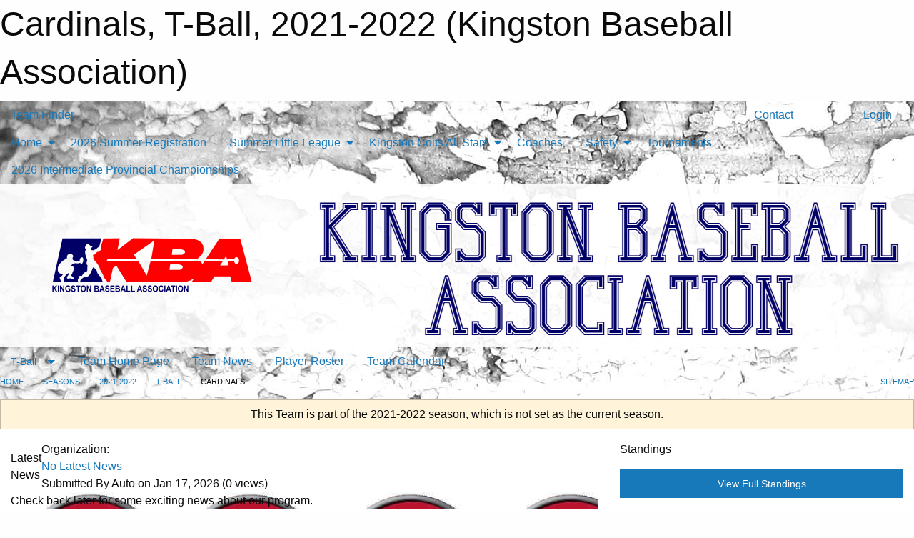

--- FILE ---
content_type: text/html; charset=utf-8
request_url: https://kingstonbaseball.ca/Teams/1103/
body_size: 9323
content:


<!DOCTYPE html>

<html class="no-js" lang="en">
<head><meta charset="utf-8" /><meta http-equiv="x-ua-compatible" content="ie=edge" /><meta name="viewport" content="width=device-width, initial-scale=1.0" /><link rel="preconnect" href="https://cdnjs.cloudflare.com" /><link rel="dns-prefetch" href="https://cdnjs.cloudflare.com" /><link rel="preconnect" href="https://fonts.gstatic.com" /><link rel="dns-prefetch" href="https://fonts.gstatic.com" /><title>
	2021-2022 > T-Ball > Cardinals (Kingston Baseball Association)
</title><link rel="stylesheet" href="https://fonts.googleapis.com/css2?family=Oswald&amp;family=Roboto&amp;family=Passion+One:wght@700&amp;display=swap" />

    <!-- Compressed CSS -->
    <link rel="stylesheet" href="https://cdnjs.cloudflare.com/ajax/libs/foundation/6.7.5/css/foundation.min.css" /><link rel="stylesheet" href="https://cdnjs.cloudflare.com/ajax/libs/motion-ui/2.0.3/motion-ui.css" />

    <!--load all styles -->
    
  <meta name="keywords" content="Sportsheadz,Sports,Website,Minor,Premium,Scheduling" /><meta name="description" content="kingstonbaseball.ca powered by Sportsheadz Web" />
<style type="text/css">
 body { --D-color-rgb-primary: 0,0,102; --D-color-rgb-secondary: 157,160,251; --D-color-rgb-link: 0,0,102; --D-color-rgb-link-hover: 157,160,251; --D-color-rgb-content-link: 0,0,102; --D-color-rgb-content-link-hover: 157,160,251 }  body { --D-fonts-main: 'Roboto', sans-serif }  body { --D-fonts-headings: 'Oswald', sans-serif }  body { --D-fonts-bold: 'Passion One', cursive }  body { --D-wrapper-max-width: 1200px } @media screen and (min-width: 64em) {  .sitecontainer { background-attachment: fixed; background-color: rgba(255,255,255,0.9); background-image: url('/domains/kingstonbaseball.ca/grunge_texture_by_bastet78.jpg') } }  .sitecontainer main .wrapper { background-color: rgba(255,255,255,1); }  .bottom-drawer .content { background-color: rgba(255,255,255,1); } #wid35 .row-masthead { background-color: rgba(255,255,255,0.9) }
</style>
<link href="/Domains/kingstonbaseball.ca/favicon.ico" rel="shortcut icon" /><link href="/assets/responsive/css/public.min.css?v=2025.07.27" type="text/css" rel="stylesheet" media="screen" /><link href="/Utils/Styles.aspx?ParentType=Team&amp;ParentID=1103&amp;Mode=Responsive&amp;Version=2025.08.24.20.03.49" type="text/css" rel="stylesheet" media="screen" /><script>var clicky_site_ids = clicky_site_ids || []; clicky_site_ids.push(101373818); var clicky_custom = {};</script>
<script async src="//static.getclicky.com/js"></script>
<script async src="//static.getclicky.com/inc/javascript/video/youtube.js"></script>
</head>
<body>
    
    
  <h1 class="hidden">Cardinals, T-Ball, 2021-2022 (Kingston Baseball Association)</h1>

    <form method="post" action="/Teams/1103/" id="frmMain">
<div class="aspNetHidden">
<input type="hidden" name="tlrk_ssm_TSSM" id="tlrk_ssm_TSSM" value="" />
<input type="hidden" name="tlrk_sm_TSM" id="tlrk_sm_TSM" value="" />
<input type="hidden" name="__EVENTTARGET" id="__EVENTTARGET" value="" />
<input type="hidden" name="__EVENTARGUMENT" id="__EVENTARGUMENT" value="" />
<input type="hidden" name="__VIEWSTATE" id="__VIEWSTATE" value="p8vm7CFNwSJWDSew8qoPtFe57DKy2RL3tbbTX97h3vaCz/LmEtgI+BvJRc8YkSPI7Ykq1PjXy/gfoTxAnzeI1Gefd+DJau6gD4ML1rAOUGgPU/YdRDzYolFPSWxXcYBp9yuVgdwc3WW01XNbsNb7RiEJ4ZH2x48ayaZ3UCkNVJEu67i4eBWZWvtBNESrAFMMff7nUtuxLZmilORAMLwSflg7f2P6c419wieUkbvLl/zTrGuGZTubN4Y+IRbN/8fdCZ706hBRi47o8LG29giRLvQo+x8hS1EVO0hSX9+Qlo0l18LN6tfjHaFeaBOUKX18hOb+YM6KxOzh77x0axFfUBT+VPNXYciL6zGTn/K1X+Xd6zPxyWhrFgEGSX/oA8jEmv3LQpwoDvotCFQPwCaPoyjV2yO+wYV8naFP/xEtPpESc1mRzAEu+dKbkZgA8GmE9L7tAmerSjRmLUZ24lslodWjnXdE11cjGsARbKUluWI=" />
</div>

<script type="text/javascript">
//<![CDATA[
var theForm = document.forms['frmMain'];
if (!theForm) {
    theForm = document.frmMain;
}
function __doPostBack(eventTarget, eventArgument) {
    if (!theForm.onsubmit || (theForm.onsubmit() != false)) {
        theForm.__EVENTTARGET.value = eventTarget;
        theForm.__EVENTARGUMENT.value = eventArgument;
        theForm.submit();
    }
}
//]]>
</script>


<script src="/WebResource.axd?d=pynGkmcFUV13He1Qd6_TZLlsRelpYsyQFd6phO5veY4CZNvMTTLGEbXVa3VAtRjITe917q7kHtu_w_1-_VO9GQ2&amp;t=638901397900000000" type="text/javascript"></script>


<script src="https://ajax.aspnetcdn.com/ajax/4.5.2/1/MicrosoftAjax.js" type="text/javascript"></script>
<script src="https://ajax.aspnetcdn.com/ajax/4.5.2/1/MicrosoftAjaxWebForms.js" type="text/javascript"></script>
<script src="/assets/core/js/web/web.min.js?v=2025.07.27" type="text/javascript"></script>
<script src="https://d2i2wahzwrm1n5.cloudfront.net/ajaxz/2025.2.609/Common/Core.js" type="text/javascript"></script>
<script src="https://d2i2wahzwrm1n5.cloudfront.net/ajaxz/2025.2.609/Ajax/Ajax.js" type="text/javascript"></script>
<div class="aspNetHidden">

	<input type="hidden" name="__VIEWSTATEGENERATOR" id="__VIEWSTATEGENERATOR" value="CA0B0334" />
	<input type="hidden" name="__EVENTVALIDATION" id="__EVENTVALIDATION" value="bKXQLtPwqWGCoDzKmMKmLJgUQW6x4wuVDoc2RK3bApsYTlraBfJKPHqJgseG3bWunVNfd07N75VoQ8M3a4U4GVQOEWW+SQdORe1xH+l+TRKJ7diYe+LnXAZVkr9m5+eX" />
</div>
        <script type="text/javascript">
//<![CDATA[
Sys.WebForms.PageRequestManager._initialize('ctl00$tlrk_sm', 'frmMain', ['tctl00$tlrk_ramSU','tlrk_ramSU'], [], [], 90, 'ctl00');
//]]>
</script>

        <!-- 2025.2.609.462 --><div id="tlrk_ramSU">
	<span id="tlrk_ram" style="display:none;"></span>
</div>
        

        
  <div class="sitecontainer"><div id="row32" class="row-outer  not-editable"><div class="row-inner"><div id="wid33"><div class="outer-top-bar"><div class="wrapper row-top-bar"><div class="grid-x grid-padding-x align-middle"><div class="cell shrink show-for-small-only"><div class="cell small-6" data-responsive-toggle="top_bar_links" data-hide-for="medium"><button title="Toggle Top Bar Links" class="menu-icon" type="button" data-toggle></button></div></div><div class="cell shrink"><a href="/Seasons/Current/">Team Finder</a></div><div class="cell shrink"><div class="grid-x grid-margin-x"><div class="cell auto"><a href="https://www.facebook.com/KingstonBaseball" target="_blank" rel="noopener"><i class="fab fa-facebook" title="Facebook"></i></a></div><div class="cell auto"><a href="https://www.twitter.com/ColtsKba" target="_blank" rel="noopener"><i class="fab fa-x-twitter" title="Twitter"></i></a></div><div class="cell auto"><a href="https://www.instagram.com/kbacolts/" target="_blank" rel="noopener"><i class="fab fa-instagram" title="Instagram"></i></a></div></div></div><div class="cell auto show-for-medium"><ul class="menu align-right"><li><a href="/Contact/"><i class="fas fa-address-book" title="Contacts"></i>&nbsp;Contact</a></li><li><a href="/Search/"><i class="fas fa-search" title="Search"></i><span class="hide-for-medium">&nbsp;Search</span></a></li></ul></div><div class="cell auto medium-shrink text-right"><ul class="dropdown menu align-right" data-dropdown-menu><li><a href="/Account/Login/?ReturnUrl=%2fTeams%2f1103%2f" rel="nofollow"><i class="fas fa-sign-in-alt"></i>&nbsp;Login</a></li></ul></div></div><div id="top_bar_links" class="hide-for-medium" style="display:none;"><ul class="vertical menu"><li><a href="/Contact/"><i class="fas fa-address-book" title="Contacts"></i>&nbsp;Contact</a></li><li><a href="/Search/"><i class="fas fa-search" title="Search"></i><span class="hide-for-medium">&nbsp;Search</span></a></li></ul></div></div></div>
</div></div></div><header id="header" class="hide-for-print"><div id="row38" class="row-outer  not-editable"><div class="row-inner wrapper"><div id="wid39">
</div></div></div><div id="row1" class="row-outer"><div class="row-inner wrapper"><div id="wid2"></div></div></div><div id="row34" class="row-outer  not-editable"><div class="row-inner wrapper"><div id="wid36">
        <div class="cMain_ctl19-row-menu row-menu org-menu">
            
            <div class="grid-x align-middle">
                
                <nav class="cell auto">
                    <div class="title-bar" data-responsive-toggle="cMain_ctl19_menu" data-hide-for="large">
                        <div class="title-bar-left">
                            
                            <ul class="horizontal menu">
                                
                                <li><a href="/">Home</a></li>
                                
                                <li><a href="/Seasons/Current/">Team Finder</a></li>
                                
                            </ul>
                            
                        </div>
                        <div class="title-bar-right">
                            <div class="title-bar-title" data-toggle="cMain_ctl19_menu">Organization Menu&nbsp;<i class="fas fa-bars"></i></div>
                        </div>
                    </div>
                    <ul id="cMain_ctl19_menu" style="display: none;" class="vertical large-horizontal menu " data-responsive-menu="drilldown large-dropdown" data-back-button='<li class="js-drilldown-back"><a class="sh-menu-back"></a></li>'>
                        <li class="hover-nonfunction"><a>Home</a><ul class="menu vertical nested"><li class="hover-nonfunction"><a href="/">Home</a></li><li class="hover-nonfunction"><a>About Us</a><ul class="menu vertical nested"><li class="hover-nonfunction"><a href="/Pages/1112/Mission_and_Vision/">Mission &amp; Vision</a></li><li class="hover-nonfunction"><a href="/Staff/1113/">Executive &amp; Staff</a></li><li class="hover-nonfunction"><a href="/Pages/1137/Locations/">Locations</a></li><li class="hover-nonfunction"><a href="/Pages/1513/Open_Positions/">Open Positions</a></li><li class="hover-nonfunction"><a href="/Pages/2293/Visit_Kingston/">Visit Kingston</a></li><li class="hover-nonfunction"><a href="/Forms/2008/Required_Document_Submission/">Submit Required Documents</a></li><li class="hover-nonfunction"><a href="/Contact/1115/">Contact Us</a></li></ul></li><li class="hover-nonfunction"><a href="/Awards/">KBA Awards</a></li><li class="hover-nonfunction"><a>KBA Scholarships</a><ul class="menu vertical nested"><li class="hover-nonfunction"><a href="/Pages/3962/KBA_Scholarships/">KBA Scholarships</a></li><li class="hover-nonfunction"><a>KBA Scholarship Recipients</a><ul class="menu vertical nested"><li class="hover-nonfunction"><a href="/Awards/">KBA Scholarship Recipients</a></li><li class="hover-nonfunction"><a href="/Forms/2045/Scholarship_Entry/"><i class="fab fa-wpforms"></i>Scholarship Entry</a></li><li class="hover-nonfunction"><a href="/Pages/3965/Scholarship_Application_Form/">Scholarship Application Form</a></li></ul></li></ul></li></ul></li><li class="hover-nonfunction"><a href="https://register.sportsheadz.com/association/48" target="_blank" rel="noopener"><i class="fa fa-external-link-alt"></i>2026 Summer Registration </a></li><li class="hover-nonfunction"><a>Summer Little League</a><ul class="menu vertical nested"><li class="hover-nonfunction"><a href="/Pages/3376/Summer_Little_League/">Summer Little League</a></li><li class="hover-nonfunction"><a>Divisions</a><ul class="menu vertical nested"><li class="hover-nonfunction"><a href="/Pages/4297/Divisions/">Divisions</a></li><li class="hover-nonfunction"><a href="/Pages/1501/T_ball_Division/">T ball Division</a></li><li class="hover-nonfunction"><a href="/Pages/1502/Rookie_Division/">Rookie Division</a></li><li class="hover-nonfunction"><a href="/Leagues/1515/">Minor Division</a></li><li class="hover-nonfunction"><a href="/Leagues/1526/">Major Division</a></li><li class="hover-nonfunction"><a href="/Leagues/1535/">Junior Division</a></li></ul></li><li class="hover-nonfunction"><a href="/Pages/1559/Equipment/">Equipment</a></li><li class="hover-nonfunction"><a href="/Pages/2523/KBA_HL_Rules/">KBA HL Rules</a></li><li class="hover-nonfunction"><a href="/Pages/1490/Parent_Player_Code_of_Conduct/">Parent/ Player Code of Conduct</a></li><li class="hover-nonfunction"><a href="/Pages/1760/Instructional_Videos/">Instructional Videos</a></li><li class="hover-nonfunction"><a href="/Galleries/1498/KBA_Summer_League/"><i class="fa fa-images"></i>KBA</a></li><li class="hover-nonfunction"><a href="/Pages/2319/KBA_Sponsor_Package/">KBA Sponsor Package</a></li></ul></li><li class="hover-nonfunction"><a>Kingston Colts All Stars</a><ul class="menu vertical nested"><li class="hover-nonfunction"><a href="/Categories/1025/">Kingston Colts All Stars</a></li><li class="hover-nonfunction"><a>Kingston Colts Girls</a><ul class="menu vertical nested"><li class="hover-nonfunction"><a href="/Pages/3273/Kingston_Colts_Girls/">Kingston Colts Girls</a></li><li class="hover-nonfunction"><a href="/Teams/1551/">Kingston Colts Senior Girls</a></li><li class="hover-nonfunction"><a href="/Teams/1552/">Kingston Colts Junior Girls</a></li><li class="hover-nonfunction"><a href="/Teams/1553/">Kingston Colts Major Girls</a></li><li class="hover-nonfunction"><a href="/Teams/1554/">Kingston Colts Minor Girls</a></li><li class="hover-nonfunction"><a href="/Teams/1555/">Kingston Colts Rookie Girls</a></li></ul></li><li class="hover-nonfunction"><a>Kingston Colts Select</a><ul class="menu vertical nested"><li class="hover-nonfunction"><a href="/Pages/3961/Kingston_Colts_Select/">Kingston Colts Select</a></li><li class="hover-nonfunction"><a href="/Teams/1557/">Colts Major Select</a></li><li class="hover-nonfunction"><a href="/Teams/1556/">Colts Minor Select</a></li></ul></li><li class="hover-nonfunction"><a>Colts Program</a><ul class="menu vertical nested"><li class="hover-nonfunction"><a href="/Pages/3271/Colts_Program/">Colts Program</a></li><li class="hover-nonfunction"><a href="/Pages/1136/Kingston_Colts_Program_Info/">Kingston Colts Program Info</a></li><li class="hover-nonfunction"><a href="/Coaches/1114/">Current Coaches</a></li><li class="hover-nonfunction"><a href="/Forms/2091/2025_Sponsorship_Form/"><i class="fab fa-wpforms"></i>Colts Sponsorship Letter</a></li><li class="hover-nonfunction"><a href="/Pages/4024/Sponsorship_Package/">Sponsorship Package</a></li></ul></li><li class="hover-nonfunction"><a href="/Galleries/1495/Colts_/"><i class="fa fa-images"></i>Colts </a></li><li class="hover-nonfunction"><a href="/Forms/1069/Colts_Winter_Workouts/"><i class="fab fa-wpforms"></i>Colts Winter Workouts- Little League Minor &amp; Major</a></li></ul></li><li class="hover-nonfunction"><a href="/Pages/4084/Coaches/">Coaches</a></li><li class="hover-nonfunction"><a>Safety</a><ul class="menu vertical nested"><li class="hover-nonfunction"><a href="/Pages/3109/Safety/">Safety</a></li><li class="hover-nonfunction"><a href="/Pages/1512/KBA_Statement_of_Inclusion/">KBA Statement of Inclusion</a></li><li class="hover-nonfunction"><a href="/Pages/2515/Safety_Information/">Safety Information</a></li></ul></li><li class="hover-nonfunction"><a href="/Tournament-Listings/">Tournaments</a></li><li class="hover-nonfunction"><a href="/Tournaments/1672/2026_Little_League_Intermediate_Provincial_Championships/">2026 Intermediate Provincial Championships</a></li>
                    </ul>
                </nav>
            </div>
            
        </div>
        </div><div id="wid35"><div class="cMain_ctl22-row-masthead row-masthead"><div class="grid-x align-middle text-center"><div class="cell small-4"><a href="/"><img class="contained-image" src="/domains/kingstonbaseball.ca/logo.png" alt="Main Logo" /></a></div><div class="cell small-8"><img class="contained-image" src="/domains/kingstonbaseball.ca/kba_text.png" alt="Banner Image" /></div></div></div>
</div><div id="wid37">
<div class="cMain_ctl25-row-menu row-menu">
    <div class="grid-x align-middle">
        
        <div class="cell shrink show-for-large">
            <button class="dropdown button clear" style="margin: 0;" type="button" data-toggle="cMain_ctl25_league_dropdown">T-Ball</button>
        </div>
        
        <nav class="cell auto">
            <div class="title-bar" data-responsive-toggle="cMain_ctl25_menu" data-hide-for="large">
                <div class="title-bar-left flex-child-shrink">
                    <div class="grid-x align-middle">
                        
                        <div class="cell shrink">
                            <button class="dropdown button clear" style="margin: 0;" type="button" data-open="cMain_ctl25_league_modal">T-Ball</button>
                        </div>
                        
                    </div>
                </div>
                <div class="title-bar-right flex-child-grow">
                    <div class="grid-x align-middle">
                        <div class="cell auto"></div>
                        
                        <div class="cell shrink">
                            <div class="title-bar-title" data-toggle="cMain_ctl25_menu">Cardinals Menu&nbsp;<i class="fas fa-bars"></i></div>
                        </div>
                    </div>
                </div>
            </div>
            <ul id="cMain_ctl25_menu" style="display: none;" class="vertical large-horizontal menu " data-responsive-menu="drilldown large-dropdown" data-back-button='<li class="js-drilldown-back"><a class="sh-menu-back"></a></li>'>
                <li><a href="/Teams/1103/">Team Home Page</a></li><li><a href="/Teams/1103/Articles/">Team News</a></li><li><a href="/Teams/1103/Players/">Player Roster</a></li><li><a href="/Teams/1103/Calendar/">Team Calendar</a></li>
            </ul>
        </nav>
        
    </div>
    
    <div class="dropdown-pane" id="cMain_ctl25_league_dropdown" data-dropdown data-close-on-click="true" style="width: 600px;">
        <div class="grid-x grid-padding-x grid-padding-y">
            <div class="cell medium-5">
                <ul class="menu vertical">
                    <li><a href="/Leagues/1032/">League Home Page</a></li><li><a href="/Leagues/1032/Articles/">League News</a></li><li><a href="/Leagues/1032/Pages/1737/Teeball_Full_Schedule/">Teeball Full Schedule</a></li><li><a href="/Leagues/1032/Pages/1759/Instructional_Videos/">Instructional Videos</a></li>
                </ul>
            </div>
            <div class="cell medium-7">
            
                <h5 class="h5">Team Websites</h5>
                <hr />
                <div class="grid-x text-center small-up-2 site-list">
                    
                    <div class="cell"><a href="/Teams/1068/">Angels</a></div>
                    
                    <div class="cell"><a href="/Teams/1108/">Astros</a></div>
                    
                    <div class="cell"><a href="/Teams/1110/">Blue Jays</a></div>
                    
                    <div class="cell"><a href="/Teams/1100/">Braves</a></div>
                    
                    <div class="cell"><a href="/Teams/1095/">Brewers</a></div>
                    
                    <div class="cell current">Cardinals</div>
                    
                    <div class="cell"><a href="/Teams/1104/">Cubs</a></div>
                    
                    <div class="cell"><a href="/Teams/1111/">Diamondbacks</a></div>
                    
                    <div class="cell"><a href="/Teams/1070/">Dodgers</a></div>
                    
                    <div class="cell"><a href="/Teams/1102/">Giants</a></div>
                    
                    <div class="cell"><a href="/Teams/1107/">Mariners</a></div>
                    
                    <div class="cell"><a href="/Teams/1106/">Marlins</a></div>
                    
                    <div class="cell"><a href="/Teams/1096/">Mets</a></div>
                    
                    <div class="cell"><a href="/Teams/1109/">Nationals</a></div>
                    
                    <div class="cell"><a href="/Teams/1072/">Orioles</a></div>
                    
                    <div class="cell"><a href="/Teams/1094/">Pirates</a></div>
                    
                    <div class="cell"><a href="/Teams/1098/">Rays</a></div>
                    
                    <div class="cell"><a href="/Teams/1097/">Red Sox</a></div>
                    
                    <div class="cell"><a href="/Teams/1099/">Rockies</a></div>
                    
                    <div class="cell"><a href="/Teams/1073/">Royals</a></div>
                    
                    <div class="cell"><a href="/Teams/1101/">Tigers</a></div>
                    
                    <div class="cell"><a href="/Teams/1105/">Twins</a></div>
                    
                    <div class="cell"><a href="/Teams/1071/">White Sox</a></div>
                    
                    <div class="cell"><a href="/Teams/1069/">Yankees</a></div>
                    
                </div>
            
            </div>
        </div>
    </div>
    <div class="large reveal cMain_ctl25-row-menu-reveal row-menu-reveal" id="cMain_ctl25_league_modal" data-reveal>
        <h3 class="h3">Timbits- T-ball (Ages 4-6)</h3>
        <hr />
        <div class="grid-x grid-padding-x grid-padding-y">
            <div class="cell medium-5">
                <ul class="menu vertical">
                    <li><a href="/Leagues/1032/">League Home Page</a></li><li><a href="/Leagues/1032/Articles/">League News</a></li><li><a href="/Leagues/1032/Pages/1737/Teeball_Full_Schedule/">Teeball Full Schedule</a></li><li><a href="/Leagues/1032/Pages/1759/Instructional_Videos/">Instructional Videos</a></li>
                </ul>
            </div>
            <div class="cell medium-7">
            
                <h5 class="h5">Team Websites</h5>
                <hr />
                <div class="grid-x text-center small-up-2 site-list">
                    
                    <div class="cell"><a href="/Teams/1068/">Angels</a></div>
                    
                    <div class="cell"><a href="/Teams/1108/">Astros</a></div>
                    
                    <div class="cell"><a href="/Teams/1110/">Blue Jays</a></div>
                    
                    <div class="cell"><a href="/Teams/1100/">Braves</a></div>
                    
                    <div class="cell"><a href="/Teams/1095/">Brewers</a></div>
                    
                    <div class="cell current">Cardinals</div>
                    
                    <div class="cell"><a href="/Teams/1104/">Cubs</a></div>
                    
                    <div class="cell"><a href="/Teams/1111/">Diamondbacks</a></div>
                    
                    <div class="cell"><a href="/Teams/1070/">Dodgers</a></div>
                    
                    <div class="cell"><a href="/Teams/1102/">Giants</a></div>
                    
                    <div class="cell"><a href="/Teams/1107/">Mariners</a></div>
                    
                    <div class="cell"><a href="/Teams/1106/">Marlins</a></div>
                    
                    <div class="cell"><a href="/Teams/1096/">Mets</a></div>
                    
                    <div class="cell"><a href="/Teams/1109/">Nationals</a></div>
                    
                    <div class="cell"><a href="/Teams/1072/">Orioles</a></div>
                    
                    <div class="cell"><a href="/Teams/1094/">Pirates</a></div>
                    
                    <div class="cell"><a href="/Teams/1098/">Rays</a></div>
                    
                    <div class="cell"><a href="/Teams/1097/">Red Sox</a></div>
                    
                    <div class="cell"><a href="/Teams/1099/">Rockies</a></div>
                    
                    <div class="cell"><a href="/Teams/1073/">Royals</a></div>
                    
                    <div class="cell"><a href="/Teams/1101/">Tigers</a></div>
                    
                    <div class="cell"><a href="/Teams/1105/">Twins</a></div>
                    
                    <div class="cell"><a href="/Teams/1071/">White Sox</a></div>
                    
                    <div class="cell"><a href="/Teams/1069/">Yankees</a></div>
                    
                </div>
            
            </div>
        </div>
        <button class="close-button" data-close aria-label="Close modal" type="button">
            <span aria-hidden="true">&times;</span>
        </button>
    </div>
    
</div>
</div></div></div><div id="row40" class="row-outer  not-editable"><div class="row-inner wrapper"><div id="wid41">
<div class="cMain_ctl30-row-breadcrumb row-breadcrumb">
    <div class="grid-x"><div class="cell auto"><nav aria-label="You are here:" role="navigation"><ul class="breadcrumbs"><li><a href="/" title="Main Home Page">Home</a></li><li><a href="/Seasons/" title="List of seasons">Seasons</a></li><li><a href="/Seasons/1000/" title="Season details for 2021-2022">2021-2022</a></li><li><a href="/Leagues/1032/" title="Timbits- T-ball (Ages 4-6) Home Page">T-Ball</a></li><li>Cardinals</li></ul></nav></div><div class="cell shrink"><ul class="breadcrumbs"><li><a href="/Sitemap/" title="Go to the sitemap page for this website"><i class="fas fa-sitemap"></i><span class="show-for-large">&nbsp;Sitemap</span></a></li></ul></div></div>
</div>
</div></div></div></header><main id="main"><div class="wrapper"><div id="row42" class="row-outer  not-editable"><div class="row-inner"><div id="wid43">
<div class="cMain_ctl37-outer widget">
    <div class="callout small warning text-center">This Team is part of the 2021-2022 season, which is not set as the current season.</div>
</div>
</div></div></div><div id="row47" class="row-outer"><div class="row-inner"><div id="wid48"></div></div></div><div id="row3" class="row-outer"><div class="row-inner"><div class="grid-x grid-padding-x"><div id="row3col4" class="cell small-12 medium-7 large-8 "><div id="wid6"></div><div id="wid7"></div><div id="wid8"></div><div id="wid9">
<div class="cMain_ctl58-outer widget">
    <div class="carousel-row-wrapper"><div class="cMain_ctl58-carousel-row carousel-row news latest"><div class="carousel-item"><div class="grid-x align-middle header"><div class="cell shrink hide-for-small-only slantedtitle"><span>Latest<br />News</span></div><div class="cell auto"><div class="context show-for-medium">Organization:   </div><div class="title font-heading"><a href="/Teams/1103/Articles/0/No_Latest_News/" title="read more of this item" rel="nofollow">No Latest News</a></div><div class="author"><div> <span class="show-for-medium">Submitted</span> By Auto on Jan 17, 2026 (0 views)</div></div></div></div><div class="content" style="background-image: url('/public/images/common/pages/cardinals.jpg');"><div class="outer"><div class="inner grid-y"><div class="cell auto"></div><div class="cell shrink overlay"><div class="synopsis">Check back later for some exciting news about our program.
</div></div></div></div></div></div></div></div>
</div>
</div><div id="wid10"></div><div id="wid11"></div><div id="wid12"></div></div><div id="row3col5" class="cell small-12 medium-5 large-4 "><div id="wid13"></div><div id="wid14">
<div class="cMain_ctl75-outer widget">
<div class="heading-4-wrapper"><div class="heading-4"><span class="pre"></span><span class="text">Standings</span><span class="suf"></span></div></div><a style="margin: 1rem 0 2rem 0;" class="button expanded themed standings" href="/Leagues/1032/Standings/">View Full Standings</a>
</div>


<script type="text/javascript">
    function show_mini_standings(ID,name) {
        var appStandingsWrappers = document.getElementsByClassName(".app-standings");
        for (var i = 0; i < appStandingsWrappers.length; i++) { appStandingsWrappers[i].style.display = "none";  }
        document.getElementById("app-standings-" + ID).style.display = "block";
        document.getElementById("app-standings-chooser-button").textContent = name;
    }
</script></div><div id="wid15"></div><div id="wid16"></div><div id="wid17">
<div class="cMain_ctl84-outer widget">
    <div class="callout large text-center">No upcoming games scheduled.</div>
</div>
</div><div id="wid18"></div></div></div></div></div><div id="row19" class="row-outer"><div class="row-inner"><div id="wid20"></div><div id="wid21"></div></div></div><div id="row22" class="row-outer"><div class="row-inner"></div></div><div id="row23" class="row-outer"><div class="row-inner"><div class="grid-x grid-padding-x"><div id="row23col24" class="cell small-12 medium-7 large-8 "><div id="wid26">
<div class="cMain_ctl106-outer widget">
    <div class="heading-1-wrapper"><div class="heading-1"><div class="grid-x align-middle"><div class="cell auto"><span class="pre"></span><span class="text">Up Next</span><span class="suf"></span></div><div class="cell shrink"><a href="/Teams/1103/Calendar/">Full Calendar</a></div></div></div></div><div class="month home" data-sh-created="12:58 PM"><div class="week"><a id="Jan-17-2026" onclick="show_day_cMain_ctl106('Jan-17-2026')" class="day today">Today<div class="caldots"><div class="caldot">0 events</div></div></a><a id="Jan-18-2026" onclick="show_day_cMain_ctl106('Jan-18-2026')" class="day">Sun<div class="caldots"><div class="caldot">0 events</div></div></a><a id="Jan-19-2026" onclick="show_day_cMain_ctl106('Jan-19-2026')" class="day">Mon<div class="caldots"><div class="caldot">0 events</div></div></a><a id="Jan-20-2026" onclick="show_day_cMain_ctl106('Jan-20-2026')" class="day show-for-large">Tue<div class="caldots"><div class="caldot">0 events</div></div></a><a id="Jan-21-2026" onclick="show_day_cMain_ctl106('Jan-21-2026')" class="day show-for-large">Wed<div class="caldots"><div class="caldot">0 events</div></div></a></div></div><div class="cal-items home"><div class="day-details today" id="day-Jan-17-2026"><div class="empty">No events for Sat, Jan 17, 2026</div></div><div class="day-details " id="day-Jan-18-2026"><div class="empty">No events for Sun, Jan 18, 2026</div></div><div class="day-details " id="day-Jan-19-2026"><div class="empty">No events for Mon, Jan 19, 2026</div></div><div class="day-details " id="day-Jan-20-2026"><div class="empty">No events for Tue, Jan 20, 2026</div></div><div class="day-details " id="day-Jan-21-2026"><div class="empty">No events for Wed, Jan 21, 2026</div></div></div>
</div>

<script type="text/javascript">

    function show_day_cMain_ctl106(date) { var cell = $(".cMain_ctl106-outer #" + date); if (cell.length) { $(".cMain_ctl106-outer .day").removeClass("selected"); $(".cMain_ctl106-outer .day-details").removeClass("selected"); cell.addClass("selected"); $(".cMain_ctl106-outer .day-details").hide(); $(".cMain_ctl106-outer #day-" + date).addClass("selected").show(); } }

</script>


</div></div><div id="row23col25" class="cell small-12 medium-5 large-4 "><div id="wid27">
<div class="cMain_ctl111-outer widget">
<div class="heading-5-wrapper"><div class="heading-5"><span class="pre"></span><span class="text">Follow Us:</span><span class="suf"></span></div></div><div class="social-links"><ul class="tabs" data-tabs id="social-tabs"><li class="tabs-title is-active"><a href="#cMain_ctl111pnl_facebook" aria-selected="true"><i class="fab fa-4x fa-facebook"></i></a></li></ul><div class="tabs-content" data-tabs-content="social-tabs"><div class="tabs-panel is-active" id="cMain_ctl111pnl_facebook"><div style="height: 500px;"><div id="fb-root"></div><script async defer crossorigin="anonymous" src="https://connect.facebook.net/en_US/sdk.js#xfbml=1&version=v10.0" nonce="kaEulp51"></script><div class="fb-page" data-href="https://www.facebook.com/KingstonBaseball" data-tabs="timeline" data-width="500" data-height="500" data-small-header="true" data-adapt-container-width="true" data-hide-cover="false" data-show-facepile="false"><blockquote cite="https://www.facebook.com/KingstonBaseball" class="fb-xfbml-parse-ignore"><a href="https://www.facebook.com/KingstonBaseball">@KingstonBaseball</a></blockquote></div></div></div></div></div>
</div>
</div><div id="wid28"></div></div></div></div></div><div id="row29" class="row-outer"><div class="row-inner"><div id="wid30"></div><div id="wid31"></div></div></div></div></main><footer id="footer" class="hide-for-print"><div id="row44" class="row-outer  not-editable"><div class="row-inner wrapper"><div id="wid45">
    <div class="cMain_ctl131-row-footer row-footer">
        <div class="grid-x"><div class="cell medium-6"><div class="sportsheadz"><div class="grid-x"><div class="cell small-6 text-center sh-logo"><a href="/Teams/1103/App/" rel="noopener" title="More information about the Sportsheadz App"><img src="https://mbswcdn.com/img/sportsheadz/go-mobile.png" alt="Sportsheadz Go Mobile!" /></a></div><div class="cell small-6"><h3>Get Mobile!</h3><p>Download our mobile app to stay up to date on all the latest scores, stats, and schedules</p><div class="app-store-links"><div class="cell"><a href="/Teams/1103/App/" rel="noopener" title="More information about the Sportsheadz App"><img src="https://mbswcdn.com/img/sportsheadz/appstorebadge-300x102.png" alt="Apple App Store" /></a></div><div class="cell"><a href="/Teams/1103/App/" rel="noopener" title="More information about the Sportsheadz App"><img src="https://mbswcdn.com/img/sportsheadz/google-play-badge-1-300x92.png" alt="Google Play Store" /></a></div></div></div></div></div></div><div class="cell medium-6"><div class="contact"><h3>Contact Us</h3>Visit our <a href="/Contact">Contact</a> page for more contact details.</div></div></div><div class="grid-x grid-padding-x grid-padding-y align-middle text-center"><div class="cell small-12"><div class="org"><span></span></div><div class="site"><span>2021-2022 T-Ball - Cardinals</span></div></div></div>
    </div>
</div><div id="wid46">

<div class="cMain_ctl134-outer">
    <div class="row-footer-terms">
        <div class="grid-x grid-padding-x grid-padding-y">
            <div class="cell">
                <ul class="menu align-center">
                    <li><a href="https://mail.mbsportsweb.ca/" rel="nofollow">Webmail</a></li>
                    
                    <li><a href="/Privacy-Policy/">Privacy Policy</a></li>
                    <li><a href="/Terms-Of-Use/">Terms of Use</a></li>
                    <li><a href="/Help/">Website Help</a></li>
                    <li><a href="/Sitemap/">Sitemap</a></li>
                    <li><a href="/Contact/">Contact</a></li>
                    <li><a href="/Subscribe/">Subscribe</a></li>
                </ul>
            </div>
        </div>
    </div>
</div>
</div></div></div></footer></div>
  
  
  

        
        
        <input type="hidden" name="ctl00$hfCmd" id="hfCmd" />
        <script type="text/javascript">
            //<![CDATA[
            function get_HFID() { return "hfCmd"; }
            function toggleBio(eLink, eBio) { if (document.getElementById(eBio).style.display == 'none') { document.getElementById(eLink).innerHTML = 'Hide Bio'; document.getElementById(eBio).style.display = 'block'; } else { document.getElementById(eLink).innerHTML = 'Show Bio'; document.getElementById(eBio).style.display = 'none'; } }
            function get_WinHeight() { var h = (typeof window.innerHeight != 'undefined' ? window.innerHeight : document.body.offsetHeight); return h; }
            function get_WinWidth() { var w = (typeof window.innerWidth != 'undefined' ? window.innerWidth : document.body.offsetWidth); return w; }
            function StopPropagation(e) { e.cancelBubble = true; if (e.stopPropagation) { e.stopPropagation(); } }
            function set_cmd(n) { var t = $get(get_HFID()); t.value = n, __doPostBack(get_HFID(), "") }
            function set_cookie(n, t, i) { var r = new Date; r.setDate(r.getDate() + i), document.cookie = n + "=" + escape(t) + ";expires=" + r.toUTCString() + ";path=/;SameSite=Strict"; }
            function get_cookie(n) { var t, i; if (document.cookie.length > 0) { t = document.cookie.indexOf(n + "="); if (t != -1) return t = t + n.length + 1, i = document.cookie.indexOf(";", t), i == -1 && (i = document.cookie.length), unescape(document.cookie.substring(t, i)) } return "" }
            function Track(goal_name) { if (typeof (clicky) != "undefined") { clicky.goal(goal_name); } }
                //]]>
        </script>
    

<script type="text/javascript">
//<![CDATA[
window.__TsmHiddenField = $get('tlrk_sm_TSM');Sys.Application.add_init(function() {
    $create(Telerik.Web.UI.RadAjaxManager, {"_updatePanels":"","ajaxSettings":[],"clientEvents":{OnRequestStart:"",OnResponseEnd:""},"defaultLoadingPanelID":"","enableAJAX":true,"enableHistory":false,"links":[],"styles":[],"uniqueID":"ctl00$tlrk_ram","updatePanelsRenderMode":0}, null, null, $get("tlrk_ram"));
});
//]]>
</script>
</form>

    <script src="https://cdnjs.cloudflare.com/ajax/libs/jquery/3.6.0/jquery.min.js"></script>
    <script src="https://cdnjs.cloudflare.com/ajax/libs/what-input/5.2.12/what-input.min.js"></script>
    <!-- Compressed JavaScript -->
    <script src="https://cdnjs.cloudflare.com/ajax/libs/foundation/6.7.5/js/foundation.min.js"></script>
    <!-- Slick Carousel Compressed JavaScript -->
    <script src="/assets/responsive/js/slick.min.js?v=2025.07.27"></script>

    <script>
        $(document).foundation();

        $(".sh-menu-back").each(function () {
            var backTxt = $(this).parent().closest(".is-drilldown-submenu-parent").find("> a").text();
            $(this).text(backTxt);
        });

        $(".hover-nonfunction").on("mouseenter", function () { $(this).addClass("hover"); });
        $(".hover-nonfunction").on("mouseleave", function () { $(this).removeClass("hover"); });
        $(".hover-function").on("mouseenter touchstart", function () { $(this).addClass("hover"); setTimeout(function () { $(".hover-function.hover .hover-function-links").css("pointer-events", "auto"); }, 100); });
        $(".hover-function").on("mouseleave touchmove", function () { $(".hover-function.hover .hover-function-links").css("pointer-events", "none"); $(this).removeClass("hover"); });

        function filteritems(containerid, item_css, css_to_show) {
            if (css_to_show == "") {
                $("#" + containerid + " ." + item_css).fadeIn();
            } else {
                $("#" + containerid + " ." + item_css).hide();
                $("#" + containerid + " ." + item_css + "." + css_to_show).fadeIn();
            }
        }

    </script>

    <script> show_day_cMain_ctl106('Jan-17-2026')</script>

    <script type="text/javascript">
 var alt_title = $("h1.hidden").html(); if(alt_title != "") { clicky_custom.title = alt_title; }
</script>


    

<script defer src="https://static.cloudflareinsights.com/beacon.min.js/vcd15cbe7772f49c399c6a5babf22c1241717689176015" integrity="sha512-ZpsOmlRQV6y907TI0dKBHq9Md29nnaEIPlkf84rnaERnq6zvWvPUqr2ft8M1aS28oN72PdrCzSjY4U6VaAw1EQ==" data-cf-beacon='{"version":"2024.11.0","token":"109145321db84d6e8e4868039217d371","r":1,"server_timing":{"name":{"cfCacheStatus":true,"cfEdge":true,"cfExtPri":true,"cfL4":true,"cfOrigin":true,"cfSpeedBrain":true},"location_startswith":null}}' crossorigin="anonymous"></script>
</body>
</html>
